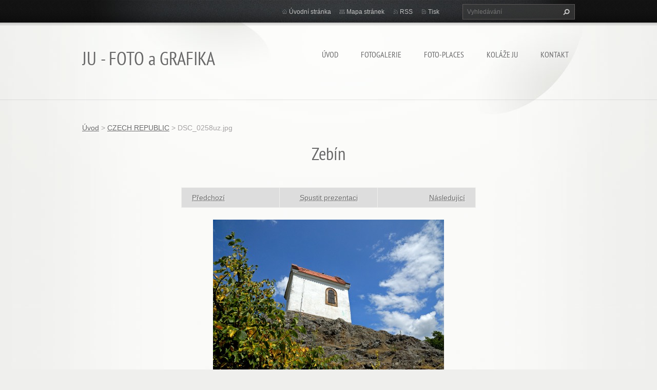

--- FILE ---
content_type: text/html; charset=UTF-8
request_url: https://www.jitka-urbanova-foto.cz/album/czech-republic/dsc-0258uz-jpg/
body_size: 4015
content:
<!doctype html>
<!--[if lt IE 7]> <html class="lt-ie10 lt-ie9 lt-ie8 lt-ie7" lang="cs"> <![endif]-->
<!--[if IE 7]>    <html class="lt-ie10 lt-ie9 lt-ie8" lang="cs"> <![endif]-->
<!--[if IE 8]>    <html class="lt-ie10 lt-ie9" lang="cs"> <![endif]-->
<!--[if IE 9]>    <html class="lt-ie10" lang="cs"> <![endif]-->
<!--[if gt IE 9]><!-->
<html lang="cs">
<!--<![endif]-->
<head>
  <base href="https://www.jitka-urbanova-foto.cz/">
  <meta charset="utf-8">
  <meta name="description" content="">
  <meta name="keywords" content="">
  <meta name="generator" content="Webnode">
  <meta name="apple-mobile-web-app-capable" content="yes">
  <meta name="apple-mobile-web-app-status-bar-style" content="black">
  <meta name="format-detection" content="telephone=no">
    <link rel="shortcut icon" href="https://802a044e08.clvaw-cdnwnd.com/f9bbeda51395b0f417a3b8cee890ad5b/200010935-8ef688ff6d/664037329.ico">
<link rel="canonical" href="https://www.jitka-urbanova-foto.cz/album/czech-republic/dsc-0258uz-jpg/">
<script type="text/javascript">(function(i,s,o,g,r,a,m){i['GoogleAnalyticsObject']=r;i[r]=i[r]||function(){
			(i[r].q=i[r].q||[]).push(arguments)},i[r].l=1*new Date();a=s.createElement(o),
			m=s.getElementsByTagName(o)[0];a.async=1;a.src=g;m.parentNode.insertBefore(a,m)
			})(window,document,'script','//www.google-analytics.com/analytics.js','ga');ga('create', 'UA-797705-6', 'auto',{"name":"wnd_header"});ga('wnd_header.set', 'dimension1', 'W1');ga('wnd_header.set', 'anonymizeIp', true);ga('wnd_header.send', 'pageview');var pageTrackerAllTrackEvent=function(category,action,opt_label,opt_value){ga('send', 'event', category, action, opt_label, opt_value)};</script>
  <link rel="alternate" type="application/rss+xml" href="https://jitka-urbanova-foto.cz/rss/all.xml" title="">
<!--[if lte IE 9]><style type="text/css">.cke_skin_webnode iframe {vertical-align: baseline !important;}</style><![endif]-->
  <meta http-equiv="X-UA-Compatible" content="IE=edge,chrome=1">
  <title>DSC_0258uz.jpg :: JU - FOTO a GRAFIKA</title>
  <meta name="viewport" content="width=1100">
  <link rel="stylesheet" href="https://d11bh4d8fhuq47.cloudfront.net/_system/skins/v9/50001071/css/style.css">

				<script type="text/javascript">
				/* <![CDATA[ */
					
					if (typeof(RS_CFG) == 'undefined') RS_CFG = new Array();
					RS_CFG['staticServers'] = new Array('https://d11bh4d8fhuq47.cloudfront.net/');
					RS_CFG['skinServers'] = new Array('https://d11bh4d8fhuq47.cloudfront.net/');
					RS_CFG['filesPath'] = 'https://www.jitka-urbanova-foto.cz/_files/';
					RS_CFG['filesAWSS3Path'] = 'https://802a044e08.clvaw-cdnwnd.com/f9bbeda51395b0f417a3b8cee890ad5b/';
					RS_CFG['lbClose'] = 'Zavřít';
					RS_CFG['skin'] = 'default';
					if (!RS_CFG['labels']) RS_CFG['labels'] = new Array();
					RS_CFG['systemName'] = 'Webnode';
						
					RS_CFG['responsiveLayout'] = 0;
					RS_CFG['mobileDevice'] = 0;
					RS_CFG['labels']['copyPasteSource'] = 'Více zde:';
					
				/* ]]> */
				</script><script type="text/javascript" src="https://d11bh4d8fhuq47.cloudfront.net/_system/client/js/compressed/frontend.package.1-3-108.js?ph=802a044e08"></script><style type="text/css"></style></head>
<body><!-- div id="wrapper2" -->
<div id="wrapper2">
<!-- div id="wrapper" -->
<div id="wrapper">
   <!-- div id="header" -->
   <div id="header">
      <!-- div id="headerMain" -->
      <div id="headerMain">
            <!-- div id="headerMainContent" -->
            <div id="headerMainContent" class="clearfix">
                  <div id="logoZone">
                        <div id="logo"><a href="home/" title="Přejít na úvodní stránku."><span id="rbcSystemIdentifierLogo">JU - FOTO a GRAFIKA</span></a></div>                        <p id="moto"><span id="rbcCompanySlogan" class="rbcNoStyleSpan"></span></p>
                  </div>
                  <div class="menuWrapper">
                  

    
		<ul class="menu">
	<li class="first">      
      <a href="/home/">         
      Úvod           
  </a>        
  </li>
	<li>      
      <a href="/fotogalerie2/">         
      FOTOGALERIE           
  </a>        
  </li>
	<li>      
      <a href="/fotogalerie-places/">         
      Foto-Places           
  </a>        
  </li>
	<li>      
      <a href="/grafika-pro-radost/">         
      KOLÁŽE JU           
  </a>        
  </li>
	<li class="last">      
      <a href="/kontakt/">         
      Kontakt           
  </a>        
  </li>
</ul>   

      <div class="clearfix"></div>     
					
                  </div>
            </div>
            <!-- div id="headerMainContent" -->
      </div>
      <!-- div id="headerMain" -->
      <!-- div id="headerTop" -->
      <div id="headerTop">
          <!-- div id="headerTopContent" -->
          <div id="headerTopContent" class="clearfix">
               <!-- div id="fulltextForm" -->
               
        <div id="fulltextForm">                
		<form action="/search/" method="get" id="fulltextSearch">       
                        <div class="clearfix">
                            <input id="fulltextSearchText" type="text" name="text" value="" placeholder="Vyhledávání">
                            <button id="fulltextSearchButton" type="submit" class="ir">Hledat</button>
                        </div>   
		</form>
        </div>  
		               <!-- div id="fulltextForm" -->
               <!-- div id="lang" -->
               <div id="lang">
                        <div id="languageSelect"></div>			
               </div>
               <!-- div id="lang" -->
               <!-- div id="systemNav" -->
               <ul class="systemNav">
                   <li class="homepage"><a href="home/" title="Přejít na úvodní stránku.">Úvodní stránka</a></li>
                   <li class="sitemap"><a href="/sitemap/" title="Přejít na mapu stránek.">Mapa stránek</a></li>
                   <li class="rss"><a href="/rss/" title="RSS kanály">RSS</a></li>
                   <li class="print"><a href="#" onclick="window.print(); return false;" title="Vytisknout stránku">Tisk</a></li>
               </ul>
               <!-- div id="systemNav" -->
          </div>
          <!-- div id="headerTopContent" -->
      </div>
      <!-- div id="headerTop" -->
   </div>
   <!-- div id="header" -->
   <!-- div id="main" -->
   <div id="main" role="main">
         <!-- div id="mainContent" -->
         <div id="mainContent">
         <!-- div class="layoutFullWidth" -->
         <div class="layoutFullWidth">
             <div id="pageNavigator" class="rbcContentBlock">            <div id="navizone" class="navigator">             <a class="navFirstPage" href="/home/">Úvod</a>           <span><span> &gt; </span></span>              <a href="fotogalerie-places/">CZECH REPUBLIC</a>           <span><span> &gt; </span></span>              <span id="navCurrentPage">DSC_0258uz.jpg</span>             </div>        <div class="clearfix"></div>        </div>                          



		
             <div class="photofull">  
                  <h1>Zebín</h1>    
                              
                  <div class="pagination">
      		        	<table><tr><td class="before">
      						   	   	              
			<a class="prev" title="Předchozí" href="/album/czech-republic/dsc-6039uz-telc-jpg/" onclick="RubicusFrontendIns.showPhotogalleryImage(this.href);">Předchozí</a>
		
                    </td><td class="control">
      	               <a id="slideshowControl" onclick="RubicusFrontendIns.startSlideshow(); return(false);" onmouseover="this.className='enableControl hover'" onmouseout="this.className='enableControl'" title="Spustit automatické procházení obrázků">
      	                 Spustit prezentaci
      	               </a>
      	               <script type="text/javascript"> if ( RubicusFrontendIns.isPhotogalleryAjaxMode() ) { document.getElementById('slideshowControl').className = "enableControl"; } </script>
                    </td><td class="after">
                     	   
      <a class="next" title="Následující" href="/album/czech-republic/dsc-2631uz-vodnany-jpg/" onclick="RubicusFrontendIns.showPhotogalleryImage(this.href);">Následující</a>
		
                    </td></tr></table>
                  </div>				
                  		
      						<div class="clearfix"></div>	
                  		                                                       
      						<span class="image"> 
        						  <a href="/images/200005633-647f266761/DSC_0258uz.jpg?s3=1" onclick="return !window.open(this.href);" title="Odkaz se otevře do nového okna prohlížeče.">
                        <img src="https://802a044e08.clvaw-cdnwnd.com/f9bbeda51395b0f417a3b8cee890ad5b/system_preview_detail_200005633-647f266761/DSC_0258uz.jpg" width="450" height="301" alt="Zebín" onload="RubicusFrontendIns.startSlideshowInterval();">
                      </a>                                           
                  </span>    	
                  								
    						  <div class="clearfix"></div>
                  
                  <div class="tagsWrapper">
                      
                  </div>
                  
                  <div class="clearfix"></div>
                  
      						<div class="back"><a href="fotogalerie-places/">Zpět</a></div>   
             					
             </div> 	          
		    			
         <div class="clearfix"></div>     
		
			<script type="text/javascript">
			RubicusFrontendIns.setNextPhotogalleryImage('/album/czech-republic/dsc-2631uz-vodnany-jpg/');
			RubicusFrontendIns.setPreviousPhotogalleryImage('/album/czech-republic/dsc-6039uz-telc-jpg/');
			</script>
			                      </div>
         <!-- div class="layoutFullWidth" -->
         </div>
         <!-- div id="mainContent" -->
   </div>
   <!-- div id="main" -->
</div>
<!-- div id="wrapper" -->
   <!-- div id="footer" -->
   <div id="footer">
         <!-- div id="footerContent" -->
         <div id="footerContent">
                <!-- div id="copyright" -->
                <div id="copyright">
                    <span id="rbcFooterText" class="rbcNoStyleSpan">© 2024 Všechna práva vyhrazena.</span>                </div>
                <!-- div id="copyright" -->
                <!-- div id="signature" -->
                <div id="signature">
                    <span class="rbcSignatureText">Vytvořeno službou <a href="https://www.webnode.cz?utm_source=brand&amp;utm_medium=footer&amp;utm_campaign=premium" rel="nofollow" >Webnode</a></span>                </div>
                <!-- div id="signature" -->
         </div>
         <!-- div id="footerContent" -->
   </div>
   <!-- div id="footer" -->
   <img src="https://d11bh4d8fhuq47.cloudfront.net/_system/skins/v9/50001071/img/illustration.png?ph=802a044e08" width="1" height="1" alt=""></div>
<!-- div id="wrapper2" -->
<script src="https://d11bh4d8fhuq47.cloudfront.net/_system/skins/v9/50001071/js/obscripts.js"></script>
<div id="rbcFooterHtml"></div><script type="text/javascript">var keenTrackerCmsTrackEvent=function(id){if(typeof _jsTracker=="undefined" || !_jsTracker){return false;};try{var name=_keenEvents[id];var keenEvent={user:{u:_keenData.u,p:_keenData.p,lc:_keenData.lc,t:_keenData.t},action:{identifier:id,name:name,category:'cms',platform:'WND1',version:'2.1.157'},browser:{url:location.href,ua:navigator.userAgent,referer_url:document.referrer,resolution:screen.width+'x'+screen.height,ip:'18.188.174.192'}};_jsTracker.jsonpSubmit('PROD',keenEvent,function(err,res){});}catch(err){console.log(err)};};</script></body>
</html>
